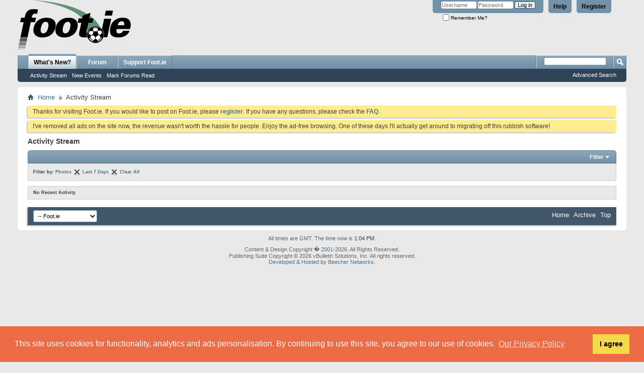

--- FILE ---
content_type: text/html; charset=UTF-8
request_url: https://foot.ie/activity.php?time=week&show=photos&sortby=recent
body_size: 6559
content:
<!DOCTYPE html PUBLIC "-//W3C//DTD XHTML 1.0 Transitional//EN" "http://www.w3.org/TR/xhtml1/DTD/xhtml1-transitional.dtd">
<html xmlns="http://www.w3.org/1999/xhtml" dir="ltr" lang="en" id="vbulletin_html">
<head>
	<meta http-equiv="Content-Type" content="text/html; charset=UTF-8" />
<meta id="e_vb_meta_bburl" name="vb_meta_bburl" content="https://foot.ie" />
<base href="https://foot.ie/" /><!--[if IE]></base><![endif]-->
<meta name="generator" content="vBulletin 4.2.2" />
<meta http-equiv="X-UA-Compatible" content="IE=9" />

	<link rel="Shortcut Icon" href="favicon.ico" type="image/x-icon" />


		<meta name="keywords" content="ireland, irish, football, soccer, league of ireland, international, fai, football association of ireland, bohemians, bohs, cork city, derry city, drogheda united, drogs, longford town, shamrock rovers, shams, shelbourne, shels, st patrick's athletic, pats, ucd, waterford united, athlone town, bray wanderers, cobh ramblers, dublin city, dundalk, finn harps, harps, galway united, kildare county, kilkenny city, limerick, monaghan united, sligo rovers" />
		<meta name="description" content="Discussion forums for League of Ireland and Republic of Ireland football fans." />





	
		<script type="text/javascript" src="https://ajax.googleapis.com/ajax/libs/yui/2.9.0/build/yuiloader-dom-event/yuiloader-dom-event.js"></script>
	

<script type="text/javascript">
<!--
	if (typeof YAHOO === 'undefined') // Load ALL YUI Local
	{
		document.write('<script type="text/javascript" src="clientscript/yui/yuiloader-dom-event/yuiloader-dom-event.js?v=422"><\/script>');
		document.write('<script type="text/javascript" src="clientscript/yui/connection/connection-min.js?v=422"><\/script>');
		var yuipath = 'clientscript/yui';
		var yuicombopath = '';
		var remoteyui = false;
	}
	else	// Load Rest of YUI remotely (where possible)
	{
		var yuipath = 'https://ajax.googleapis.com/ajax/libs/yui/2.9.0/build';
		var yuicombopath = '';
		var remoteyui = true;
		if (!yuicombopath)
		{
			document.write('<script type="text/javascript" src="https://ajax.googleapis.com/ajax/libs/yui/2.9.0/build/connection/connection-min.js?v=422"><\/script>');
		}
	}
	var SESSIONURL = "s=e26f2a6c07f3250e52033a8ade654923&";
	var SECURITYTOKEN = "guest";
	var IMGDIR_MISC = "images/misc";
	var IMGDIR_BUTTON = "images/buttons";
	var vb_disable_ajax = parseInt("0", 10);
	var SIMPLEVERSION = "422";
	var BBURL = "https://foot.ie";
	var LOGGEDIN = 0 > 0 ? true : false;
	var THIS_SCRIPT = "activity";
	var RELPATH = "activity.php?time=week&amp;show=photos&amp;sortby=recent";
	var PATHS = {
		forum : "",
		cms   : "",
		blog  : ""
	};
	var AJAXBASEURL = "https://foot.ie/";
// -->
</script>
<script type="text/javascript" src="https://foot.ie/clientscript/vbulletin-core.js?v=422"></script>
<link rel="stylesheet" type="text/css" href="//cdnjs.cloudflare.com/ajax/libs/cookieconsent2/3.1.1/cookieconsent.min.css" />
<style type="text/css">#footer_copyright{padding-bottom: 200px;}</style>
<script src="//cdnjs.cloudflare.com/ajax/libs/cookieconsent2/3.1.1/cookieconsent.min.js"></script>
<script>
window.addEventListener("load", function(){
window.cookieconsent.initialise({
  "palette": {
    "popup": {
      "background": "#eb6c44",
      "text": "#ffffff"
    },
    "button": {
      "background": "#f5d948"
    }
  },
  "position": "bottom",
  "content": {
    "message": "This site uses cookies for functionality, analytics and ads personalisation. By continuing to use this site, you agree to our use of cookies.",
    "dismiss": "I agree",
    "link": "Our Privacy Policy",
    "href": "misc.php?do=page&template=privacy_policy"
  }
})});
</script>


	<link rel="alternate" type="application/rss+xml" title="Foot.ie RSS Feed" href="https://foot.ie/external.php?type=RSS2" />
	



	<link rel="stylesheet" type="text/css" href="css.php?styleid=1&amp;langid=1&amp;d=1759412290&amp;td=ltr&amp;sheet=bbcode.css,editor.css,popupmenu.css,reset-fonts.css,vbulletin.css,vbulletin-chrome.css,vbulletin-formcontrols.css," />

	<!--[if lt IE 8]>
	<link rel="stylesheet" type="text/css" href="css.php?styleid=1&amp;langid=1&amp;d=1759412290&amp;td=ltr&amp;sheet=popupmenu-ie.css,vbulletin-ie.css,vbulletin-chrome-ie.css,vbulletin-formcontrols-ie.css,editor-ie.css" />
	<![endif]-->


	<title>Activity Stream - Foot.ie</title>
	<script type="text/javascript" src="clientscript/vbulletin_activitystream.js?v=422"></script>
	<script type="text/javascript">
	<!--
		var activity_stream_options = {
			'type'        : 'home',
			'mindateline' : '0',
			'maxdateline' : '0',
			'minscore'    : '0',
			'minid'       : '',
			'maxid'       : '',
			'count'       : '0',
			'totalcount'  : '0',
			'perpage'     : '30',
			'sortby'      : 'recent',
			'time'        : 'week',
			'show'        : 'photos',
			'newcontent'  : '',
			'refresh'     : '1'
		};
	// -->
	</script>
	<link rel="stylesheet" type="text/css" href="css.php?styleid=1&amp;langid=1&amp;d=1759412290&amp;td=ltr&amp;sheet=activitystream.css" />
	<link rel="stylesheet" type="text/css" href="css.php?styleid=1&amp;langid=1&amp;d=1759412290&amp;td=ltr&amp;sheet=forumbits.css,forumhome.css,widgets.css,sidebar.css,options.css,tagcloud.css" /><!--[if IE 6]><link rel="stylesheet" type="text/css" href="css.php?styleid=1&amp;langid=1&amp;d=1759412290&amp;td=ltr&amp;sheet=forumbits-ie.css" /><![endif]--><!--[if lt IE 8]><link rel="stylesheet" type="text/css" href="css.php?styleid=1&amp;langid=1&amp;d=1759412290&amp;td=ltr&amp;sheet=forumbits-ie.css,sidebar-ie.css" /><![endif]--><link rel="stylesheet" type="text/css" href="css.php?styleid=1&amp;langid=1&amp;d=1759412290&amp;td=ltr&amp;sheet=additional.css" />

</head>
<body>

	<div class="above_body"> <!-- closing tag is in template navbar -->
<div id="header" class="floatcontainer doc_header">
	<div><a name="top" href="forum.php?s=e26f2a6c07f3250e52033a8ade654923" class="logo-image"><img src="images/logos/logo.png" alt="Foot.ie - Talk Balls" /></a></div>
	<div id="toplinks" class="toplinks">
		
			<ul class="nouser">
			
				<li><a href="register.php?s=e26f2a6c07f3250e52033a8ade654923" rel="nofollow">Register</a></li>
			
				<li><a rel="help" href="faq.php?s=e26f2a6c07f3250e52033a8ade654923">Help</a></li>
				<li>
			<script type="text/javascript" src="clientscript/vbulletin_md5.js?v=422"></script>
			<form id="navbar_loginform" action="login.php?s=e26f2a6c07f3250e52033a8ade654923&amp;do=login" method="post" onsubmit="md5hash(vb_login_password, vb_login_md5password, vb_login_md5password_utf, 0)">
				<fieldset id="logindetails" class="logindetails">
					<div>
						<div>
					<input type="text" class="textbox default-value" name="vb_login_username" id="navbar_username" size="10" accesskey="u" tabindex="101" value="Username" />
					<input type="password" class="textbox" tabindex="102" name="vb_login_password" id="navbar_password" size="10" />
					<input type="text" class="textbox default-value" tabindex="102" name="vb_login_password_hint" id="navbar_password_hint" size="10" value="Password" style="display:none;" />
					<input type="submit" class="loginbutton" tabindex="104" value="Log in" title="Enter your username and password in the boxes provided to login, or click the 'register' button to create a profile for yourself." accesskey="s" />
						</div>
					</div>
				</fieldset>
				<div id="remember" class="remember">
					<label for="cb_cookieuser_navbar"><input type="checkbox" name="cookieuser" value="1" id="cb_cookieuser_navbar" class="cb_cookieuser_navbar" accesskey="c" tabindex="103" /> Remember Me?</label>
				</div>

				<input type="hidden" name="s" value="e26f2a6c07f3250e52033a8ade654923" />
				<input type="hidden" name="securitytoken" value="guest" />
				<input type="hidden" name="do" value="login" />
				<input type="hidden" name="vb_login_md5password" />
				<input type="hidden" name="vb_login_md5password_utf" />
			</form>
			<script type="text/javascript">
			YAHOO.util.Dom.setStyle('navbar_password_hint', "display", "inline");
			YAHOO.util.Dom.setStyle('navbar_password', "display", "none");
			vB_XHTML_Ready.subscribe(function()
			{
			//
				YAHOO.util.Event.on('navbar_username', "focus", navbar_username_focus);
				YAHOO.util.Event.on('navbar_username', "blur", navbar_username_blur);
				YAHOO.util.Event.on('navbar_password_hint', "focus", navbar_password_hint);
				YAHOO.util.Event.on('navbar_password', "blur", navbar_password);
			});
			
			function navbar_username_focus(e)
			{
			//
				var textbox = YAHOO.util.Event.getTarget(e);
				if (textbox.value == 'Username')
				{
				//
					textbox.value='';
					textbox.style.color='#000000';
				}
			}

			function navbar_username_blur(e)
			{
			//
				var textbox = YAHOO.util.Event.getTarget(e);
				if (textbox.value == '')
				{
				//
					textbox.value='Username';
					textbox.style.color='#777777';
				}
			}
			
			function navbar_password_hint(e)
			{
			//
				var textbox = YAHOO.util.Event.getTarget(e);
				
				YAHOO.util.Dom.setStyle('navbar_password_hint', "display", "none");
				YAHOO.util.Dom.setStyle('navbar_password', "display", "inline");
				YAHOO.util.Dom.get('navbar_password').focus();
			}

			function navbar_password(e)
			{
			//
				var textbox = YAHOO.util.Event.getTarget(e);
				
				if (textbox.value == '')
				{
					YAHOO.util.Dom.setStyle('navbar_password_hint', "display", "inline");
					YAHOO.util.Dom.setStyle('navbar_password', "display", "none");
				}
			}
			</script>
				</li>
				
			</ul>
		
	</div>
	<div class="ad_global_header">
		
		
	</div>
	<hr />
</div>
	<div id="navbar" class="navbar">
	<ul id="navtabs" class="navtabs floatcontainer">
		
		
	
		<li class="selected" id="vbtab_whatsnew">
			<a class="navtab" href="activity.php?s=e26f2a6c07f3250e52033a8ade654923">What's New?</a>
		</li>
		
		
			<ul class="floatcontainer">
				
					
						
							<li id="vbnew_activitystream"><a href="activity.php?s=e26f2a6c07f3250e52033a8ade654923">Activity Stream</a></li>
						
					
				
					
						
							<li id="vbnew_events"><a href="search.php?s=e26f2a6c07f3250e52033a8ade654923&amp;do=getnew&amp;contenttype=vBForum_Event">New Events</a></li>
						
					
				
					
						
							<li id="vbnew_mfr"><a href="forumdisplay.php?s=e26f2a6c07f3250e52033a8ade654923&amp;do=markread&amp;markreadhash=guest">Mark Forums Read</a></li>
						
					
				
			</ul>
		

	
		<li  id="vbtab_forum">
			<a class="navtab" href="forum.php?s=e26f2a6c07f3250e52033a8ade654923">Forum</a>
		</li>
		
		

		<li><a class="navtab" href="/threads/237447-Support-Foot-ie-by-joining-the-Club">Support Foot.ie</a></li>
	</ul>
	
		<div id="globalsearch" class="globalsearch">
			<form action="search.php?s=e26f2a6c07f3250e52033a8ade654923&amp;do=process" method="post" id="navbar_search" class="navbar_search">
				
				<input type="hidden" name="securitytoken" value="guest" />
				<input type="hidden" name="do" value="process" />
				<span class="textboxcontainer"><span><input type="text" value="" name="query" class="textbox" tabindex="99"/></span></span>
				<span class="buttoncontainer"><span><input type="image" class="searchbutton" src="images/buttons/search.png" name="submit" onclick="document.getElementById('navbar_search').submit;" tabindex="100"/></span></span>
			</form>
			<ul class="navbar_advanced_search">
				<li><a href="search.php?s=e26f2a6c07f3250e52033a8ade654923" accesskey="4">Advanced Search</a></li>
				
			</ul>
		</div>
	
</div>
</div><!-- closing div for above_body -->

<div class="body_wrapper">
<div id="breadcrumb" class="breadcrumb">
	<ul class="floatcontainer">
		<li class="navbithome"><a href="index.php?s=e26f2a6c07f3250e52033a8ade654923" accesskey="1"><img src="images/misc/navbit-home.png" alt="Home" /></a></li>
		
	<li class="navbit"><a href="forum.php?s=e26f2a6c07f3250e52033a8ade654923&amp;">Home</a></li>

		
	<li class="navbit lastnavbit"><span>Activity Stream</span></li>

	</ul>
	<hr />
</div>

 



	<form action="profile.php?do=dismissnotice" method="post" id="notices" class="notices">
		<input type="hidden" name="do" value="dismissnotice" />
		<input type="hidden" name="s" value="s=e26f2a6c07f3250e52033a8ade654923&amp;" />
		<input type="hidden" name="securitytoken" value="guest" />
		<input type="hidden" id="dismiss_notice_hidden" name="dismiss_noticeid" value="" />
		<input type="hidden" name="url" value="" />
		<ol>
			<li class="restore" id="navbar_notice_13">
	
	Thanks for visiting Foot.ie. If you would like to post on Foot.ie, please <a href="register.php?s=e26f2a6c07f3250e52033a8ade654923&amp;" target="_blank"><b>register</b></a>. If you have any questions, please check the <a href="faq.php?s=e26f2a6c07f3250e52033a8ade654923&amp;" target="_blank"><b>FAQ</b></a>.
</li><li class="restore" id="navbar_notice_29">
	
	I've removed all ads on the site now, the revenue wasn't worth the hassle for people. Enjoy the ad-free browsing. One of these days I'll actually get around to migrating off this rubbish software!
</li>
		</ol>
	</form>



	<div id="pagetitle"><h1>Activity Stream</h1></div>

	<div class="block activitystream">
		<div class="blockhead">
			<div class="popupgroup" id="streamfilter">
				<div class="popupmenu">
					<a href="javascript://" class="popupctrl">Filter</a>					
					<table class="popupbody popuphover filter">
						<thead>
							<tr>
								<th>Sort By</th>
								<th>Time</th>
								<th>Show</th>
							</tr>
						</thead>
						<tbody>
							<tr>
								<td>
									<span class="selected" >Recent</span>
									<a href="activity.php?s=e26f2a6c07f3250e52033a8ade654923&amp;sortby=recent&amp;show=photos&amp;time=week">Recent</a>
									<span>Popular</span>
									<a  class="unselected" href="activity.php?s=e26f2a6c07f3250e52033a8ade654923&amp;sortby=popular&amp;show=photos&amp;time=week">Popular</a>									
								</td>
								<td>
									<span>Anytime</span>
									<a  class="unselected"  href="activity.php?s=e26f2a6c07f3250e52033a8ade654923&amp;time=anytime&amp;show=photos&amp;sortby=recent">Anytime</a>
									<span></span>
									<a  class="unselected"  href="activity.php?s=e26f2a6c07f3250e52033a8ade654923&amp;time=today&amp;show=photos&amp;sortby=recent"></a>	
									<span class="selected" >Last 7 Days</span>
									<a  href="activity.php?s=e26f2a6c07f3250e52033a8ade654923&amp;time=week&amp;show=photos&amp;sortby=recent">Last 7 Days</a>
									<span>Last 30 Days</span>
									<a  class="unselected"  href="activity.php?s=e26f2a6c07f3250e52033a8ade654923&amp;time=month&amp;show=photos&amp;sortby=recent">Last 30 Days</a>									
								</td>
								<td>
									<span>All</span>
									<a  class="unselected"  href="activity.php?s=e26f2a6c07f3250e52033a8ade654923&amp;show=all&amp;time=week&amp;sortby=recent">All</a>
									<span class="selected" >Photos</span>
									<a  href="activity.php?s=e26f2a6c07f3250e52033a8ade654923&amp;show=photos&amp;time=week&amp;sortby=recent">Photos</a>
									<span>Forum</span>
									<a  class="unselected"  href="activity.php?s=e26f2a6c07f3250e52033a8ade654923&amp;show=forum&amp;time=week&amp;sortby=recent">Forums</a>
									
									
									
										
								</td>
							</tr>					
						</tbody>
					</table>
				</div>
			</div>	
		</div>
		<div class="blockbody">
			
			<div class="filterbar">
				Filter by:
				
					<span class="filtertype">Photos</span> <a href="activity.php?s=e26f2a6c07f3250e52033a8ade654923&amp;&amp;time=week&amp;sortby=recent"><img src="images/site_icons/x.png" class="closeicon" alt="" title="Close" /></a>
				
					<span class="filtertype">Last 7 Days</span> <a href="activity.php?s=e26f2a6c07f3250e52033a8ade654923&amp;&amp;show=photos&amp;sortby=recent"><img src="images/site_icons/x.png" class="closeicon" alt="" title="Close" /></a>
				
				<a href="activity.php?s=e26f2a6c07f3250e52033a8ade654923">Clear All</a>
			</div>
			

			<div id="newactivity_container" class="newactivity hidden">
				<span id="newactivitylink">New Activity (<span id="newactivitycount"></span>)</span>
			</div>	

			<div id="newactivity_nomore" class="newactivity hidden">
				<span>Please reload this page to view the 200+ new activity items that have been created.</span>
			</div>	

			<ul id="activitylist">
				<li id="olderactivity" class="hidden">
					<div class="block1"><hr /></div>
					<div class="block2">Older Activity</div>
					<div class="block3"><hr /></div>
				</li>
				
			</ul>
		</div>
	</div>

	<div id="moreactivity_container" class="moreactivity userprof_headers userprof_headers_border">
		<a id="moreactivitylink" class="hidden" href="activity.php?s=e26f2a6c07f3250e52033a8ade654923&amp;">More Activity</a>
		<span id="noresults" class="hidden">No More Results</span>
		<span id="noactivity">No Recent Activity</span>
		<img id="moreactivityprogress" class="hidden" src="images/misc/progress3.gif" alt="" />	
	</div>

	
<div style="clear: left">
   
  
</div>

<div id="footer" class="floatcontainer footer">

	<form action="forum.php" method="get" id="footer_select" class="footer_select">

		
			<select name="styleid" onchange="switch_id(this, 'style')">
				<optgroup label="Quick Style Chooser"><option class="hidden"></option></optgroup>
				
					
					<optgroup label="&nbsp;Standard Styles">
									
					
	<option value="1" class="" selected="selected">-- Foot.ie</option>

					
					</optgroup>
										
				
				
					
					<optgroup label="&nbsp;Mobile Styles">
					
					
	<option value="6" class="" >-- vBulletin Mobile</option>

					
					</optgroup>
										
				
			</select>	
		
		
		
	</form>

	<ul id="footer_links" class="footer_links">
		<li><a href="https://foot.ie/">Home</a></li>
		
		
		<li><a href="archive/index.php?s=e26f2a6c07f3250e52033a8ade654923">Archive</a></li>
		
		
		
		<li><a href="activity.php?time=week&amp;show=photos&amp;sortby=recent#top" onclick="document.location.hash='top'; return false;">Top</a></li>
	</ul>
	
	
	
	
	<script type="text/javascript">
	<!--
		// Main vBulletin Javascript Initialization
		vBulletin_init();
	//-->
	</script>
        
</div>
</div> <!-- closing div for body_wrapper -->

<div class="below_body">
<div id="footer_time" class="shade footer_time">All times are GMT. The time now is <span class="time">1:04 PM</span>.</div>

<div id="footer_copyright" class="shade footer_copyright">
	<!-- Do not remove this copyright notice -->
	Content & Design Copyright � <a href="http://foot.ie/threads/1-Greetings">2001</a>-2026. All Rights Reserved.<br />
Publishing Suite Copyright &copy; 2026 vBulletin Solutions, Inc. All rights reserved.<br />
<a href="https://bn.ie/development">Developed</a> &amp; <a href="https://bn.ie/hosting">Hosted</a> by <a href="https://bn.ie/">Beecher Networks</a>.
	<!-- Do not remove this copyright notice -->	
</div>
<div id="footer_morecopyright" class="shade footer_morecopyright">
	<!-- Do not remove cronimage or your scheduled tasks will cease to function -->
	
	<!-- Do not remove cronimage or your scheduled tasks will cease to function -->
	
	
</div>
 

</div>

			<!-- Piwik -->
			<script type="text/javascript">
			var pkBaseURL = (("https:" == document.location.protocol) ? "https://s.bn.ie/" : "http://s.bn.ie/");
			document.write(unescape("%3Cscript src='" + pkBaseURL + "piwik.js' type='text/javascript'%3E%3C/script%3E"));
			</script><script type="text/javascript">
			try {
				var piwikTracker = Piwik.getTracker(pkBaseURL + "piwik.php", 3);
				piwikTracker.trackPageView();
				piwikTracker.enableLinkTracking();
			} catch( err ) {}
			</script><noscript><p><img src="http://s.bn.ie/piwik.php?idsite=3" style="border:0" alt=""/></p></noscript>
			<!-- End Piwik Tag -->
		</body>
</html>